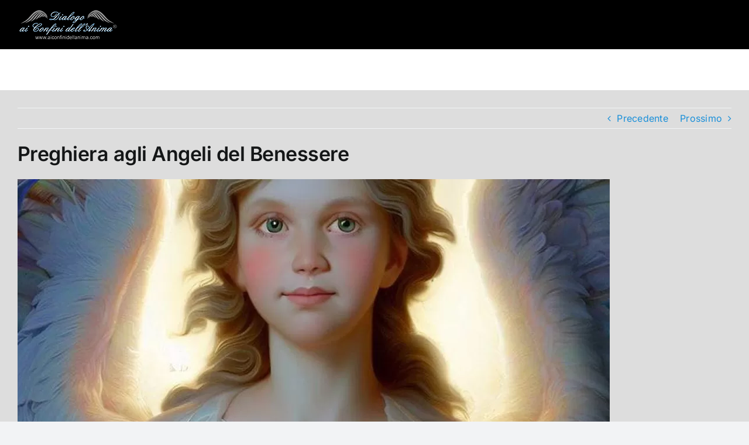

--- FILE ---
content_type: text/html; charset=utf-8
request_url: https://www.google.com/recaptcha/api2/aframe
body_size: 268
content:
<!DOCTYPE HTML><html><head><meta http-equiv="content-type" content="text/html; charset=UTF-8"></head><body><script nonce="2BSTgJ1fRR6_rwLnGPXs-A">/** Anti-fraud and anti-abuse applications only. See google.com/recaptcha */ try{var clients={'sodar':'https://pagead2.googlesyndication.com/pagead/sodar?'};window.addEventListener("message",function(a){try{if(a.source===window.parent){var b=JSON.parse(a.data);var c=clients[b['id']];if(c){var d=document.createElement('img');d.src=c+b['params']+'&rc='+(localStorage.getItem("rc::a")?sessionStorage.getItem("rc::b"):"");window.document.body.appendChild(d);sessionStorage.setItem("rc::e",parseInt(sessionStorage.getItem("rc::e")||0)+1);localStorage.setItem("rc::h",'1768453537615');}}}catch(b){}});window.parent.postMessage("_grecaptcha_ready", "*");}catch(b){}</script></body></html>

--- FILE ---
content_type: application/javascript
request_url: https://aiconfinidellanima.com/wp-content/uploads/ad-inserter/b7ee79340/ads.js?ver=2.8.9-1767916945
body_size: -234
content:
var e=document.createElement("div");e.id="eeef58232923";e.style.display="none";document.body.appendChild(e);


--- FILE ---
content_type: application/javascript
request_url: https://aiconfinidellanima.com/wp-content/uploads/ad-inserter/b7ee79340/advertising.js?ver=2.8.9-1767916945
body_size: 1355
content:
(function(window){var ebdb1c8477bf=function(options){this._options={checkOnLoad:false,resetOnEnd:false,loopCheckTime:50,loopMaxNumber:5,baitClass:"pub_300x250 pub_300x250m pub_728x90 text-ad textAd text_ad text_ads text-ads text-ad-links",baitStyle:"width: 1px !important; height: 1px !important; position: absolute !important; left: -10000px !important; top: -1000px !important;",debug:false};this._var={version:"3.2.1",bait:null,checking:false,loop:null,loopNumber:0,event:{detected:[],notDetected:[]}};
if(options!==undefined)this.setOption(options);var self=this;var eventCallback=function(){setTimeout(function(){if(self._options.checkOnLoad===true){if(self._options.debug===true)self._log("onload->eventCallback","A check loading is launched");if(self._var.bait===null)self._creatBait();setTimeout(function(){self.check()},1)}},1)};if(window.addEventListener!==undefined)window.addEventListener("load",eventCallback,false);else window.attachEvent("onload",eventCallback)};ebdb1c8477bf.prototype._options=
null;ebdb1c8477bf.prototype._var=null;ebdb1c8477bf.prototype._bait=null;ebdb1c8477bf.prototype._log=function(method,message){console.log("[ebdb1c8477bf]["+method+"] "+message)};ebdb1c8477bf.prototype.setOption=function(options,value){if(value!==undefined){var key=options;options={};options[key]=value}for(var option in options){this._options[option]=options[option];if(this._options.debug===true)this._log("setOption",'The option "'+option+'" he was assigned to "'+options[option]+'"')}return this};ebdb1c8477bf.prototype._creatBait=
function(){var bait=document.createElement("div");bait.setAttribute("class",this._options.baitClass);bait.setAttribute("style",this._options.baitStyle);this._var.bait=window.document.body.appendChild(bait);this._var.bait.offsetParent;this._var.bait.offsetHeight;this._var.bait.offsetLeft;this._var.bait.offsetTop;this._var.bait.offsetWidth;this._var.bait.clientHeight;this._var.bait.clientWidth;if(this._options.debug===true)this._log("_creatBait","Bait has been created")};ebdb1c8477bf.prototype._destroyBait=
function(){window.document.body.removeChild(this._var.bait);this._var.bait=null;if(this._options.debug===true)this._log("_destroyBait","Bait has been removed")};ebdb1c8477bf.prototype.check=function(loop){if(loop===undefined)loop=true;if(this._options.debug===true)this._log("check","An audit was requested "+(loop===true?"with a":"without")+" loop");if(this._var.checking===true){if(this._options.debug===true)this._log("check","A check was canceled because there is already an ongoing");return false}this._var.checking=
true;if(this._var.bait===null)this._creatBait();var self=this;this._var.loopNumber=0;if(loop===true)this._var.loop=setInterval(function(){self._checkBait(loop)},this._options.loopCheckTime);setTimeout(function(){self._checkBait(loop)},1);if(this._options.debug===true)this._log("check","A check is in progress ...");return true};ebdb1c8477bf.prototype._checkBait=function(loop){var detected=false;if(this._var.bait===null)this._creatBait();if(window.document.body.getAttribute("abp")!==null||this._var.bait.offsetParent===
null||this._var.bait.offsetHeight==0||this._var.bait.offsetLeft==0||this._var.bait.offsetTop==0||this._var.bait.offsetWidth==0||this._var.bait.clientHeight==0||this._var.bait.clientWidth==0)detected=true;if(window.getComputedStyle!==undefined){var baitTemp=window.getComputedStyle(this._var.bait,null);if(baitTemp&&(baitTemp.getPropertyValue("display")=="none"||baitTemp.getPropertyValue("visibility")=="hidden"))detected=true}if(this._options.debug===true)this._log("_checkBait","A check ("+(this._var.loopNumber+
1)+"/"+this._options.loopMaxNumber+" ~"+(1+this._var.loopNumber*this._options.loopCheckTime)+"ms) was conducted and detection is "+(detected===true?"positive":"negative"));if(loop===true){this._var.loopNumber++;if(this._var.loopNumber>=this._options.loopMaxNumber)this._stopLoop()}if(detected===true){this._stopLoop();this._destroyBait();this.emitEvent(true);if(loop===true)this._var.checking=false}else if(this._var.loop===null||loop===false){this._destroyBait();this.emitEvent(false);if(loop===true)this._var.checking=
false}};ebdb1c8477bf.prototype._stopLoop=function(detected){clearInterval(this._var.loop);this._var.loop=null;this._var.loopNumber=0;if(this._options.debug===true)this._log("_stopLoop","A loop has been stopped")};ebdb1c8477bf.prototype.emitEvent=function(detected){if(this._options.debug===true)this._log("emitEvent","An event with a "+(detected===true?"positive":"negative")+" detection was called");var fns=this._var.event[detected===true?"detected":"notDetected"];for(var i in fns){if(this._options.debug===
true)this._log("emitEvent","Call function "+(parseInt(i)+1)+"/"+fns.length);if(fns.hasOwnProperty(i))fns[i]()}if(this._options.resetOnEnd===true)this.clearEvent();return this};ebdb1c8477bf.prototype.clearEvent=function(){this._var.event.detected=[];this._var.event.notDetected=[];if(this._options.debug===true)this._log("clearEvent","The event list has been cleared")};ebdb1c8477bf.prototype.on=function(detected,fn){this._var.event[detected===true?"detected":"notDetected"].push(fn);if(this._options.debug===
true)this._log("on",'A type of event "'+(detected===true?"detected":"notDetected")+'" was added');return this};ebdb1c8477bf.prototype.onDetected=function(fn){return this.on(true,fn)};ebdb1c8477bf.prototype.onNotDetected=function(fn){return this.on(false,fn)};window.ebdb1c8477bf=ebdb1c8477bf;if(window.ccec33cbf0ec===undefined)window.ccec33cbf0ec=new ebdb1c8477bf({checkOnLoad:true,resetOnEnd:true})})(window);


--- FILE ---
content_type: application/javascript
request_url: https://aiconfinidellanima.com/wp-content/cache/perfmatters/aiconfinidellanima.com/minify/0118f3cf342e.banner.min.js?ver=2.8.9
body_size: -325
content:
window.ad_banner=!0

--- FILE ---
content_type: application/javascript
request_url: https://aiconfinidellanima.com/wp-content/cache/perfmatters/aiconfinidellanima.com/minify/db6bbb783374.sponsors.min.js?ver=2.8.9-1767916945
body_size: -345
content:
window.cbcae9d291e9=!0